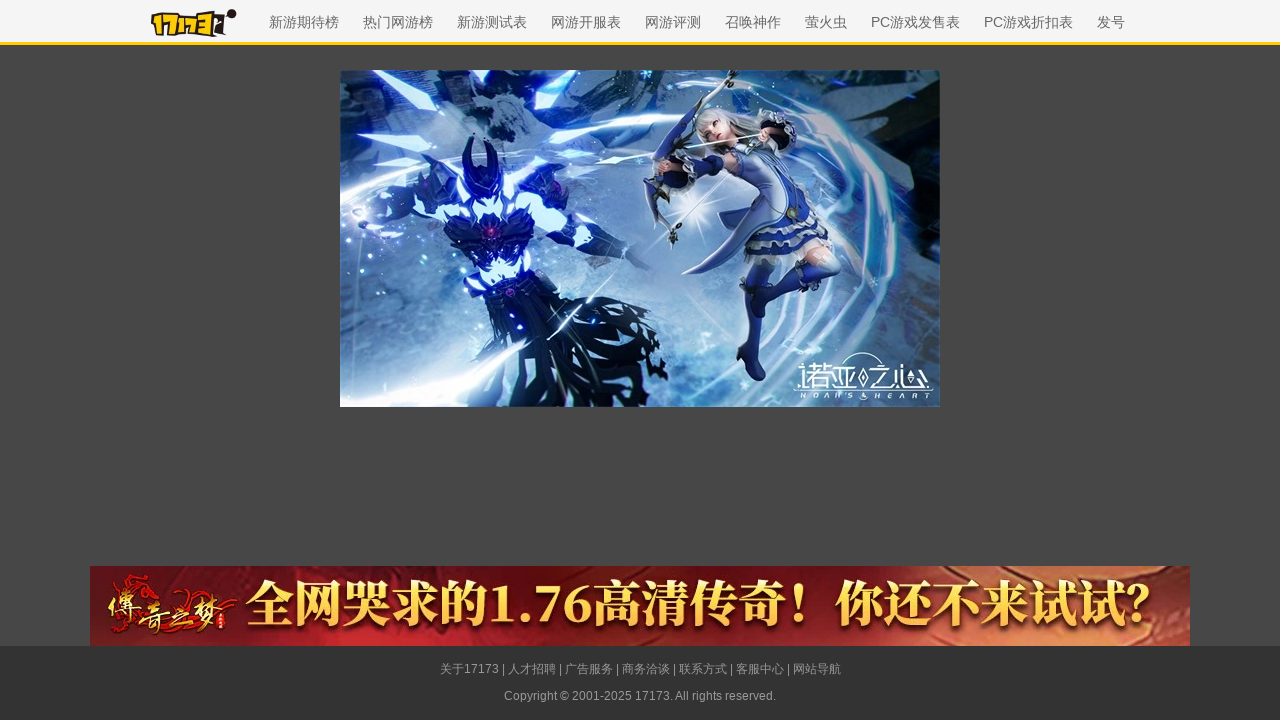

--- FILE ---
content_type: text/javascript; charset=utf-8
request_url: http://ue.17173cdn.com/a/lib/z/zhanwaihezuo.js
body_size: 227
content:
if (/dida2020/gi.test(navigator.userAgent)) {
  $('body').prepend('<style type="text/css">.g-topbar,.zq-tb{display:none!important}body{padding-top:0!important}</style>');
  window._jc_ping = window._jc_ping || [];
  _jc_ping.push(['_trackModule', $('body'), 'bu2UZj']);
}


--- FILE ---
content_type: application/javascript; charset=gb2312
request_url: http://js.17173.com/utils.js?v=0.7.9
body_size: 21674
content:
!function(e){"function"==typeof define&&define.amd?define(e):e()}((function(){"use strict";var e=function(){return e=Object.assign||function(e){for(var n,t=1,r=arguments.length;t<r;t++)for(var o in n=arguments[t])Object.prototype.hasOwnProperty.call(n,o)&&(e[o]=n[o]);return e},e.apply(this,arguments)};function n(e,n,t,r){return new(t||(t=Promise))((function(o,a){function i(e){try{u(r.next(e))}catch(e){a(e)}}function c(e){try{u(r.throw(e))}catch(e){a(e)}}function u(e){var n;e.done?o(e.value):(n=e.value,n instanceof t?n:new t((function(e){e(n)}))).then(i,c)}u((r=r.apply(e,n||[])).next())}))}function t(e,n){var t,r,o,a={label:0,sent:function(){if(1&o[0])throw o[1];return o[1]},trys:[],ops:[]},i=Object.create(("function"==typeof Iterator?Iterator:Object).prototype);return i.next=c(0),i.throw=c(1),i.return=c(2),"function"==typeof Symbol&&(i[Symbol.iterator]=function(){return this}),i;function c(c){return function(u){return function(c){if(t)throw new TypeError("Generator is already executing.");for(;i&&(i=0,c[0]&&(a=0)),a;)try{if(t=1,r&&(o=2&c[0]?r.return:c[0]?r.throw||((o=r.return)&&o.call(r),0):r.next)&&!(o=o.call(r,c[1])).done)return o;switch(r=0,o&&(c=[2&c[0],o.value]),c[0]){case 0:case 1:o=c;break;case 4:return a.label++,{value:c[1],done:!1};case 5:a.label++,r=c[1],c=[0];continue;case 7:c=a.ops.pop(),a.trys.pop();continue;default:if(!(o=a.trys,(o=o.length>0&&o[o.length-1])||6!==c[0]&&2!==c[0])){a=0;continue}if(3===c[0]&&(!o||c[1]>o[0]&&c[1]<o[3])){a.label=c[1];break}if(6===c[0]&&a.label<o[1]){a.label=o[1],o=c;break}if(o&&a.label<o[2]){a.label=o[2],a.ops.push(c);break}o[2]&&a.ops.pop(),a.trys.pop();continue}c=n.call(e,a)}catch(e){c=[6,e],r=0}finally{t=o=0}if(5&c[0])throw c[1];return{value:c[0]?c[1]:void 0,done:!0}}([c,u])}}}function r(e,n,t){if(t||2===arguments.length)for(var r,o=0,a=n.length;o<a;o++)!r&&o in n||(r||(r=Array.prototype.slice.call(n,0,o)),r[o]=n[o]);return e.concat(r||Array.prototype.slice.call(n))}"function"==typeof SuppressedError&&SuppressedError;var o=[[1,"baidu.com","word|wd|w|kw"],[2,"google.","q"],[4,"sogou.com","query|keyword"],[6,"search.yahoo.com","p"],[7,"yahoo.cn","q"],[8,"soso.com","w|key|query"],[11,"youdao.com","q"],[12,"gougou.com","search"],[13,"bing.com","q"],[14,"so.com","q"],[14,"so.360.cn","q"],[14,"v.360.cn","q"],[14,"so.360kan.com","kw"],[14,"haosou.com","q"],[15,"jike.com","q"],[16,"qihoo.com","kw"],[17,"etao.com","q"],[18,"soku.youku.com","keyword"],[18,"soku.com","keyword"],[19,"easou.com","q"],[20,"glb.uc.cn","keyword|word|q"],[21,"yunfan.com","q|kw|key"],[22,"zhongsou.com","w"],[23,"chinaso.com","q|wd"],[24,"sm.cn","q"]];function a(e){window&&window.location&&"string"==typeof window.location.protocol&&window.location.protocol;return e.replace(/^[a-zA-Z][a-zA-Z\d+\-.]*:\/\//,"https://")}var i="0.7.9",c="ued_bi_",u=function(e,n){window.sessionStorage&&window.sessionStorage.setItem(c+e,n)},s=function(e){return window.sessionStorage?window.sessionStorage.getItem(c+e):""},l=function(){return document.referrer},d="xxxxxxxxxxxx4xxxyxxxxxxxxxxxxxxx".replace(/[xy]/g,(function(e){var n=16*Math.random()|0;return("x"==e?n:3&n|8).toString(16)})),m=function(){var e=navigator.platform.toLowerCase(),n=navigator.userAgent.toLowerCase(),t=/win\d{2}|windows|mac|linux|x11/.test(e),r=/android|iphone|ipad|ipod|mobile/.test(n);return t&&!r?1:2},f=function(e){var n=e.match(/^(https?:\/\/)?([^\/\?#]*)/),t="";return n&&(t=n[2].replace(/.*@/,"").replace(/:\d+$/,"")),t},v=function(e,n){var t=e.match(RegExp("(^|&|\\?|#)("+n+")=([^&#]*)(&|$|#)",""));return t?t[3]:null},h=function(){var e=l();if(""===e)return"";if(e.indexOf("://")<0)return"";for(var n=f(e),t=0,r=o;t<r.length;t++){var a=r[t];if(RegExp("(^|\\.)"+a[1].replace(/\./g,"\\.")).test(n))return a[0]}return""};function p(e){for(var n=[],t=e;t;){var r=t.tagName.toLowerCase();if("body"===r)break;if(t.id)r+="#".concat(t.id),t=null;else r+=Array.from(t.classList).map((function(e){return".".concat(e)})).join("");n.unshift(r),t=t?t.parentElement:null}return n.join(">")}function g(e){if(!e)return"";var n=e.innerHTML;return(n=n.replace(/<\/?[^>]+(>|$)/g,"").trim())||(n=(n=e.getAttribute("title")||"")?n.trim():""),(n=n.slice(0,60))||"default"}var w=function(){try{if(window.self!==window.top)return window.parent.location.href}catch(e){return"unknown"}return""},y=function(e){if(!e)return"";var n=e;return/cvda\.17173/i.test(n)?"cvda":/(gift-info)|(gamelink\.17173\.com\/gift)/i.test(n)?"gift":/gamelink\.17173\.com\/official-site/i.test(n)?"official_site":/(download\.17173\.com)|(gamelink\.17173\.com\/download)/i.test(n)?"download":"other"},b=Date.now(),L=0;document.addEventListener("visibilitychange",(function(){var e=Date.now();if(document.hidden){var n=Math.max(0,e-b);L+=Math.floor(n/1e3),u("user_online_accumulated",L.toString())}else{b=e;var t=s("user_online_accumulated");L=t?parseInt(t):0}}));var k=function(){if(!s("user_online_start"))return u("user_online_start",Date.now().toString()),0;var e=s("user_online_accumulated"),n=e?parseInt(e):0,t=0;if(!document.hidden){var r=Date.now()-b;t=Math.max(0,Math.floor(r/1e3))}return n+t},x=function(e,n){var t=new RegExp("[?&]".concat(n,"=([^&]*)(&|$)")),r=e.match(t);if(r&&r[1])try{return decodeURIComponent(r[1]).replace(/[<>'"&]/g,"")}catch(e){return""}return""},S={CLICK:"click",IMPRESSION:"impression",PAGEVIEW:"pageview",CUSTOM:"custom"},V="ued_bi",_=(new Date).getTime()+1009152e6,E=function(e,n,t){var r,o,a,i=_,c=new Date;c.setTime(i),r="; expires=".concat(c.toUTCString());try{document.cookie="".concat(e,"=").concat(void 0!==n?n.toString():"").concat(r,"; path=/; domain=").concat((o=window.location.hostname,(a=o.split(".")).length>2?".".concat(a.slice(-2).join(".")):o))}catch(e){throw new Error("cookie error")}},I=function(e){for(var n="".concat(e,"="),t=0,r=document.cookie.split(";");t<r.length;t++){var o=r[t];if(0===(o=o.trim()).indexOf(n))return o.substring(n.length)}return""};new Array(-1,-1,-1,-1,-1,-1,-1,-1,-1,-1,-1,-1,-1,-1,-1,-1,-1,-1,-1,-1,-1,-1,-1,-1,-1,-1,-1,-1,-1,-1,-1,-1,-1,-1,-1,-1,-1,-1,-1,-1,-1,-1,-1,62,-1,-1,-1,63,52,53,54,55,56,57,58,59,60,61,-1,-1,-1,-1,-1,-1,-1,0,1,2,3,4,5,6,7,8,9,10,11,12,13,14,15,16,17,18,19,20,21,22,23,24,25,-1,-1,-1,-1,-1,-1,26,27,28,29,30,31,32,33,34,35,36,37,38,39,40,41,42,43,44,45,46,47,48,49,50,51,-1,-1,-1,-1,-1);function R(e,n,t){try{var r=t||window.location.href,o=new URL(r),a=o.hostname,i=o.pathname,c=a.split(".").slice(-2)[0],u=a.split(".").slice(0,-2),s=u[u.length-1],l=i.split("/").filter(Boolean),d=l[0],m=l[1];return s===e&&d===n&&m&&l.length>=2?[s,c,d,m].join("__"):null}catch(e){return console.error("Invalid URL:",e),null}}var W=function(e){var n=R("news","z",e);if(n)return n;var t=R("www","d",e);if(t)return t;var r=R("www","n",e);return r||null};function M(e){var n=window.location.host,t=document.querySelector('link[rel="canonical"]');t&&t instanceof HTMLLinkElement&&(n=function(e){try{return new URL(e,window.location.href).host}catch(e){return""}}(t.href||""));var r=n.split("."),o=W();return o||(r.length>1?r.slice(0,-1).join(".").replace(/\./g,"__"):"")}function C(e){var n=window.location.href,t=document.querySelector('link[rel="canonical"]');t&&t instanceof HTMLLinkElement&&t.href&&(n=t.href);var r=new URL(n,window.location.href).pathname.split("/").filter((function(e){return e.length>0}));if(0===r.length)return"index";var o=r.pop()||"";if(o.includes(".")&&o.split(".").length>1){var a=o.split(".")[0];r.push(a)}else r.push(o),r.push("index");return 0===r.length?"index":(W(n)&&r.splice(0,2),r.join("__"))}var Z=M(),N=C();function j(e,n){for(var t=e,r=null;t;){if(t.hasAttribute(n))return r=t.getAttribute(n),t=null,r;null!==t&&(t=t.parentElement)}return r}function G(e){var n=function(){var e=document.querySelector('meta[name="spm_prefix"]');if(e&&e instanceof HTMLMetaElement){var n=(e.content||"").split(".");if(2===n.length)return n}return null}()||[Z,N];try{var t=e.getAttribute("href")||"",r=new URL(t,window.location.href),o=new URLSearchParams(r.search),a=o.get("spm_id");if(a)return a;var i=o.get("ad_code"),c=o.get("resource_code");if(/cvda\.17173\.com/i.test(r.hostname)&&i&&c)n.push(i,c);else{var u=j(e,"data-spm-c"),s=j(e,"data-spm-d");if(u&&s)n.push(u,s);else if(u){var l=function(e){for(var n=e;n&&!n.hasAttribute("data-spm-c");)n=n.parentElement;return n&&n.hasAttribute("data-spm-c")?Array.from(n.querySelectorAll("a")).indexOf(e):null}(e);null!==l&&n.push(u,l.toString())}else n=[]}return n.join(".")}catch(e){return n.join(".")}}var F="function"==typeof navigator.sendBeacon,P=function(e,n){if(void 0===n&&(n={}),O())return new Promise((function(e){return e(null)}));var t,r,o,i=a(e),c=n.method,u=void 0===c?"GET":c,s=n.headers,l=void 0===s?{}:s,d=n.body,m=n.queryParams,f=m?"".concat(i,"?").concat((t=m,Object.entries(t).map((function(e){var n=e[0],t=e[1];return"".concat(encodeURIComponent(n),"=").concat(encodeURIComponent(t))})).join("&"))):i;if(F&&(r=d,o=JSON.stringify(r),B(o)<=64512))try{return function(e,n){var t=new Blob([JSON.stringify(n)],{type:"application/json"});navigator.sendBeacon(e,t)}(f,d),null}catch(e){console.error("Beacon failed to send.",e)}return new Promise((function(e,n){var t=new XMLHttpRequest;t.open(u,f,!0),t.withCredentials=!0;var r="POST"===u?"application/json":"";t.setRequestHeader("Content-Type",r),Object.entries(l).forEach((function(e){var n=e[0],r=e[1];return t.setRequestHeader(n,r)})),t.onload=function(){return function(e){return new Promise((function(n,t){e.status>=200&&e.status<300?n({data:JSON.parse(e.responseText),status:e.status}):t(new Error("Request failed with status ".concat(e.status)))}))}(t).then(e).catch(n)},t.onerror=function(){return n(new Error("Network error occurred"))},t.send("GET"!==u?JSON.stringify(d):null)}))},A=function(e,n,t){return P(e,{method:"POST",body:n,headers:t})},Y=function(e){return void 0===e};var X=function(){return 1===m()?"web-pc":"web-m"};function H(e){var n,t={eventName:e.eventName,name:e.eventDetail,gameCode:e.gameCode,gameName:e.gameName,cur_url:e.curUrl,adskey:e.adskey,platform:(n=X(),"web-pc"===n?1:2)};"pageview"===e.eventName&&(t.eventName="custom",t.name="pageview");var r={ver:i,clientName:e.clientName,ued_suv:I("SUV"),pvid:d};return!Y(e.param1)&&(r.param1=T(e.param1)),!Y(e.param2)&&(r.param2=T(e.param2)),!Y(e.param3)&&(r.param3=T(e.param3)),!Y(e.param4)&&(r.param4=T(e.param4)),!Y(e.spmId)&&(r.spm_id=e.spmId),e.eventName===S.CLICK&&(Y(e.param2)||(t.xpath=T(e.param2),delete r.param2),Y(e.param2)||(t.url=T(e.param2),delete r.param2)),t.module=JSON.stringify(r),t}var T=function(e){if("object"==typeof e)try{return JSON.stringify(e)}catch(e){}return null==e?"":String(e)};function D(e,n){if(!Number.isInteger(n)||n<0)throw new Error("truncate err");var t=T(e);return t.length>n?t.slice(0,n):t}function J(e){var n=function(){var e=l(),n="",t="";if(""===e)return{se:n,kw:t};if(e.indexOf("://")<0)return{se:n,kw:t};for(var r=0,a=o.length;r<a;r++){var i=f(e);if(RegExp("(^|\\.)"+o[r][1].replace(/\./g,"\\.")).test(i)){t=v(e,o[r][2])||"";var c=o[r][0],u=e.match(/w=\d+_10_(.*?)\//);n=c,!t&&"m.baidu.com"===i&&u&&u.length>1&&(n=1,t=u[1])}}return{se:n,kw:t}}().kw;return{client_name:D(e.clientName,30),client_version:i,client_type:e.clientType||X(),client_event_seq:Date.now(),event_name:e.eventName||S.CLICK,event_detail:D(e.eventDetail,60),cur_url:D(e.curUrl||window.location.href,250),ref_url:D(l(),250),target_url:D(e.targetUrl,250),param1:D(e.param1,500),param2:D(e.param2,500),param3:D(e.param3,500),param4:D(e.param4,500),ext:JSON.stringify(e.ext||{}),pvid:d,spm_id:x(window.location.search,"spm_id"),game_code:D(e.gameCode,30),game_id:"",online_time:k(),source:"".concat(h()),content_type:"unknown",content_id:"0",device_info:JSON.stringify({screen_resolution:"".concat(screen.width,"x").concat(screen.height),screen_color_depth:screen.colorDepth,language:navigator.language||navigator.userLanguage||""}),web_iframe_parent_url:w(),web_search_keyword:n}}var O=function(){return/(spider|bot|headless)/gi.test(navigator.userAgent)},B=function(e){for(var n=0,t=0;t<e.length;t++){var r=e.charCodeAt(t);n+=r<=127?1:r<=2047?2:3}return n},z=[];z.push((function(e){return function(e){A("https://scollect.17173.com/v2/event",e)}(J(e))}));var U={suv:I("SUV"),spm_id:"".concat(M(),".").concat(C()),pvid:d,gameCode:"",gameName:"",gameId:""},q={E:S,__data:e({},U),track:function(n){var t,r=window.ued;if(void 0===n.clientName)throw new Error("clientName is required");if(!n.eventName||(t=n.eventName,-1===Object.keys(S).map((function(e){return S[e]})).indexOf(t)))throw new Error("eventName error");if(n.eventName!==S.PAGEVIEW||"ued_bi"===n.clientName){var o=e({eventName:S.CLICK},n);o.eventDetail||n.eventName!==S.PAGEVIEW||(o.param1=document.title),o.eventName===S.CLICK&&o.eventDetail&&!/^(cvda|official_site|download|reserve|gift|other)$/.test(o.eventDetail)&&(o.param1=n.eventDetail,o.param2=n.param1,o.eventDetail=y(n.param2||""),o.targetUrl=n.param2),o.gameCode=o.gameCode||r.bi.__data.gameCode,o.gameName=o.gameName||r.bi.__data.gameName,z.forEach((function(e){return e(o)}))}},data:function(e){return U[e]||""},login:function(e){},logout:function(){},setGameCode:function(e){var n=window.ued;e&&(n.bi.__data.gameCode=e)},getXPath:p,getSpmId:G},Q="4.5.1";function K(e,n){return new Promise((function(t){return setTimeout(t,e,n)}))}function $(e){return!!e&&"function"==typeof e.then}function ee(e,n){try{var t=e();$(t)?t.then((function(e){return n(!0,e)}),(function(e){return n(!1,e)})):n(!0,t)}catch(e){n(!1,e)}}function ne(e,r,o){return void 0===o&&(o=16),n(this,void 0,void 0,(function(){var n,a,i,c;return t(this,(function(t){switch(t.label){case 0:n=Array(e.length),a=Date.now(),i=0,t.label=1;case 1:return i<e.length?(n[i]=r(e[i],i),(c=Date.now())>=a+o?(a=c,[4,new Promise((function(e){var n=new MessageChannel;n.port1.onmessage=function(){return e()},n.port2.postMessage(null)}))]):[3,3]):[3,4];case 2:t.sent(),t.label=3;case 3:return++i,[3,1];case 4:return[2,n]}}))}))}function te(e){return e.then(void 0,(function(){})),e}function re(e){return parseInt(e)}function oe(e){return parseFloat(e)}function ae(e,n){return"number"==typeof e&&isNaN(e)?n:e}function ie(e){return e.reduce((function(e,n){return e+(n?1:0)}),0)}function ce(e,n){if(void 0===n&&(n=1),Math.abs(n)>=1)return Math.round(e/n)*n;var t=1/n;return Math.round(e*t)/t}function ue(e,n){var t=e[0]>>>16,r=65535&e[0],o=e[1]>>>16,a=65535&e[1],i=n[0]>>>16,c=65535&n[0],u=n[1]>>>16,s=0,l=0,d=0,m=0;d+=(m+=a+(65535&n[1]))>>>16,m&=65535,l+=(d+=o+u)>>>16,d&=65535,s+=(l+=r+c)>>>16,l&=65535,s+=t+i,s&=65535,e[0]=s<<16|l,e[1]=d<<16|m}function se(e,n){var t=e[0]>>>16,r=65535&e[0],o=e[1]>>>16,a=65535&e[1],i=n[0]>>>16,c=65535&n[0],u=n[1]>>>16,s=65535&n[1],l=0,d=0,m=0,f=0;m+=(f+=a*s)>>>16,f&=65535,d+=(m+=o*s)>>>16,m&=65535,d+=(m+=a*u)>>>16,m&=65535,l+=(d+=r*s)>>>16,d&=65535,l+=(d+=o*u)>>>16,d&=65535,l+=(d+=a*c)>>>16,d&=65535,l+=t*s+r*u+o*c+a*i,l&=65535,e[0]=l<<16|d,e[1]=m<<16|f}function le(e,n){var t=e[0];32===(n%=64)?(e[0]=e[1],e[1]=t):n<32?(e[0]=t<<n|e[1]>>>32-n,e[1]=e[1]<<n|t>>>32-n):(n-=32,e[0]=e[1]<<n|t>>>32-n,e[1]=t<<n|e[1]>>>32-n)}function de(e,n){0!==(n%=64)&&(n<32?(e[0]=e[1]>>>32-n,e[1]=e[1]<<n):(e[0]=e[1]<<n-32,e[1]=0))}function me(e,n){e[0]^=n[0],e[1]^=n[1]}var fe=[4283543511,3981806797],ve=[3301882366,444984403];function he(e){var n=[0,e[0]>>>1];me(e,n),se(e,fe),n[1]=e[0]>>>1,me(e,n),se(e,ve),n[1]=e[0]>>>1,me(e,n)}var pe=[2277735313,289559509],ge=[1291169091,658871167],we=[0,5],ye=[0,1390208809],be=[0,944331445];function Le(e,n){var t=function(e){for(var n=new Uint8Array(e.length),t=0;t<e.length;t++){var r=e.charCodeAt(t);if(r>127)return(new TextEncoder).encode(e);n[t]=r}return n}(e);n=n||0;var r,o=[0,t.length],a=o[1]%16,i=o[1]-a,c=[0,n],u=[0,n],s=[0,0],l=[0,0];for(r=0;r<i;r+=16)s[0]=t[r+4]|t[r+5]<<8|t[r+6]<<16|t[r+7]<<24,s[1]=t[r]|t[r+1]<<8|t[r+2]<<16|t[r+3]<<24,l[0]=t[r+12]|t[r+13]<<8|t[r+14]<<16|t[r+15]<<24,l[1]=t[r+8]|t[r+9]<<8|t[r+10]<<16|t[r+11]<<24,se(s,pe),le(s,31),se(s,ge),me(c,s),le(c,27),ue(c,u),se(c,we),ue(c,ye),se(l,ge),le(l,33),se(l,pe),me(u,l),le(u,31),ue(u,c),se(u,we),ue(u,be);s[0]=0,s[1]=0,l[0]=0,l[1]=0;var d=[0,0];switch(a){case 15:d[1]=t[r+14],de(d,48),me(l,d);case 14:d[1]=t[r+13],de(d,40),me(l,d);case 13:d[1]=t[r+12],de(d,32),me(l,d);case 12:d[1]=t[r+11],de(d,24),me(l,d);case 11:d[1]=t[r+10],de(d,16),me(l,d);case 10:d[1]=t[r+9],de(d,8),me(l,d);case 9:d[1]=t[r+8],me(l,d),se(l,ge),le(l,33),se(l,pe),me(u,l);case 8:d[1]=t[r+7],de(d,56),me(s,d);case 7:d[1]=t[r+6],de(d,48),me(s,d);case 6:d[1]=t[r+5],de(d,40),me(s,d);case 5:d[1]=t[r+4],de(d,32),me(s,d);case 4:d[1]=t[r+3],de(d,24),me(s,d);case 3:d[1]=t[r+2],de(d,16),me(s,d);case 2:d[1]=t[r+1],de(d,8),me(s,d);case 1:d[1]=t[r],me(s,d),se(s,pe),le(s,31),se(s,ge),me(c,s)}return me(c,o),me(u,o),ue(c,u),ue(u,c),he(c),he(u),ue(c,u),ue(u,c),("00000000"+(c[0]>>>0).toString(16)).slice(-8)+("00000000"+(c[1]>>>0).toString(16)).slice(-8)+("00000000"+(u[0]>>>0).toString(16)).slice(-8)+("00000000"+(u[1]>>>0).toString(16)).slice(-8)}function ke(e,r,o,a){var i=Object.keys(e).filter((function(e){return!function(e,n){for(var t=0,r=e.length;t<r;++t)if(e[t]===n)return!0;return!1}(o,e)})),c=te(ne(i,(function(n){return function(e,n){var t=te(new Promise((function(t){var r=Date.now();ee(e.bind(null,n),(function(){for(var e=[],n=0;n<arguments.length;n++)e[n]=arguments[n];var o=Date.now()-r;if(!e[0])return t((function(){return{error:e[1],duration:o}}));var a=e[1];if(function(e){return"function"!=typeof e}(a))return t((function(){return{value:a,duration:o}}));t((function(){return new Promise((function(e){var n=Date.now();ee(a,(function(){for(var t=[],r=0;r<arguments.length;r++)t[r]=arguments[r];var a=o+Date.now()-n;if(!t[0])return e({error:t[1],duration:a});e({value:t[1],duration:a})}))}))}))}))})));return function(){return t.then((function(e){return e()}))}}(e[n],r)}),a));return function(){return n(this,void 0,void 0,(function(){var e,n,r,o;return t(this,(function(t){switch(t.label){case 0:return[4,c];case 1:return[4,ne(t.sent(),(function(e){return te(e())}),a)];case 2:return e=t.sent(),[4,Promise.all(e)];case 3:for(n=t.sent(),r={},o=0;o<i.length;++o)r[i[o]]=n[o];return[2,r]}}))}))}}function xe(){var e=window,n=navigator;return ie(["MSCSSMatrix"in e,"msSetImmediate"in e,"msIndexedDB"in e,"msMaxTouchPoints"in n,"msPointerEnabled"in n])>=4}function Se(){var e=window,n=navigator;return ie(["webkitPersistentStorage"in n,"webkitTemporaryStorage"in n,0===n.vendor.indexOf("Google"),"webkitResolveLocalFileSystemURL"in e,"BatteryManager"in e,"webkitMediaStream"in e,"webkitSpeechGrammar"in e])>=5}function Ve(){var e=window;return ie(["ApplePayError"in e,"CSSPrimitiveValue"in e,"Counter"in e,0===navigator.vendor.indexOf("Apple"),"RGBColor"in e,"WebKitMediaKeys"in e])>=4}function _e(){var e=window,n=e.HTMLElement,t=e.Document;return ie(["safari"in e,!("ongestureend"in e),!("TouchEvent"in e),!("orientation"in e),n&&!("autocapitalize"in n.prototype),t&&"pointerLockElement"in t.prototype])>=4}function Ee(){var e,n=window;return e=n.print,/^function\s.*?\{\s*\[native code]\s*}$/.test(String(e))&&"[object WebPageNamespace]"===String(n.browser)}function Ie(){var e,n,t=window;return ie(["buildID"in navigator,"MozAppearance"in(null!==(n=null===(e=document.documentElement)||void 0===e?void 0:e.style)&&void 0!==n?n:{}),"onmozfullscreenchange"in t,"mozInnerScreenX"in t,"CSSMozDocumentRule"in t,"CanvasCaptureMediaStream"in t])>=4}function Re(){var e=window,n=navigator,t=e.CSS,r=e.HTMLButtonElement;return ie([!("getStorageUpdates"in n),r&&"popover"in r.prototype,"CSSCounterStyleRule"in e,t.supports("font-size-adjust: ex-height 0.5"),t.supports("text-transform: full-width")])>=4}function We(){var e=document;return(e.exitFullscreen||e.msExitFullscreen||e.mozCancelFullScreen||e.webkitExitFullscreen).call(e)}function Me(){var e=Se(),n=Ie(),t=window,r=navigator,o="connection";return e?ie([!("SharedWorker"in t),r[o]&&"ontypechange"in r[o],!("sinkId"in new Audio)])>=2:!!n&&ie(["onorientationchange"in t,"orientation"in t,/android/i.test(r.appVersion)])>=2}function Ce(e){var n=new Error(e);return n.name=e,n}function Ze(e,r,o){var a,i,c;return void 0===o&&(o=50),n(this,void 0,void 0,(function(){var n,u;return t(this,(function(t){switch(t.label){case 0:n=document,t.label=1;case 1:return n.body?[3,3]:[4,K(o)];case 2:return t.sent(),[3,1];case 3:u=n.createElement("iframe"),t.label=4;case 4:return t.trys.push([4,,10,11]),[4,new Promise((function(e,t){var o=!1,a=function(){o=!0,e()};u.onload=a,u.onerror=function(e){o=!0,t(e)};var i=u.style;i.setProperty("display","block","important"),i.position="absolute",i.top="0",i.left="0",i.visibility="hidden",r&&"srcdoc"in u?u.srcdoc=r:u.src="about:blank",n.body.appendChild(u);var c=function(){var e,n;o||("complete"===(null===(n=null===(e=u.contentWindow)||void 0===e?void 0:e.document)||void 0===n?void 0:n.readyState)?a():setTimeout(c,10))};c()}))];case 5:t.sent(),t.label=6;case 6:return(null===(i=null===(a=u.contentWindow)||void 0===a?void 0:a.document)||void 0===i?void 0:i.body)?[3,8]:[4,K(o)];case 7:return t.sent(),[3,6];case 8:return[4,e(u,u.contentWindow)];case 9:return[2,t.sent()];case 10:return null===(c=u.parentNode)||void 0===c||c.removeChild(u),[7];case 11:return[2]}}))}))}function Ne(e){for(var n=function(e){for(var n,t,r="Unexpected syntax '".concat(e,"'"),o=/^\s*([a-z-]*)(.*)$/i.exec(e),a=o[1]||void 0,i={},c=/([.:#][\w-]+|\[.+?\])/gi,u=function(e,n){i[e]=i[e]||[],i[e].push(n)};;){var s=c.exec(o[2]);if(!s)break;var l=s[0];switch(l[0]){case".":u("class",l.slice(1));break;case"#":u("id",l.slice(1));break;case"[":var d=/^\[([\w-]+)([~|^$*]?=("(.*?)"|([\w-]+)))?(\s+[is])?\]$/.exec(l);if(!d)throw new Error(r);u(d[1],null!==(t=null!==(n=d[4])&&void 0!==n?n:d[5])&&void 0!==t?t:"");break;default:throw new Error(r)}}return[a,i]}(e),t=n[0],r=n[1],o=document.createElement(null!=t?t:"div"),a=0,i=Object.keys(r);a<i.length;a++){var c=i[a],u=r[c].join(" ");"style"===c?je(o.style,u):o.setAttribute(c,u)}return o}function je(e,n){for(var t=0,r=n.split(";");t<r.length;t++){var o=r[t],a=/^\s*([\w-]+)\s*:\s*(.+?)(\s*!([\w-]+))?\s*$/.exec(o);if(a){var i=a[1],c=a[2],u=a[4];e.setProperty(i,c,u||"")}}}var Ge=["monospace","sans-serif","serif"],Fe=["sans-serif-thin","ARNO PRO","Agency FB","Arabic Typesetting","Arial Unicode MS","AvantGarde Bk BT","BankGothic Md BT","Batang","Bitstream Vera Sans Mono","Calibri","Century","Century Gothic","Clarendon","EUROSTILE","Franklin Gothic","Futura Bk BT","Futura Md BT","GOTHAM","Gill Sans","HELV","Haettenschweiler","Helvetica Neue","Humanst521 BT","Leelawadee","Letter Gothic","Levenim MT","Lucida Bright","Lucida Sans","Menlo","MS Mincho","MS Outlook","MS Reference Specialty","MS UI Gothic","MT Extra","MYRIAD PRO","Marlett","Meiryo UI","Microsoft Uighur","Minion Pro","Monotype Corsiva","PMingLiU","Pristina","SCRIPTINA","Segoe UI Light","Serifa","SimHei","Small Fonts","Staccato222 BT","TRAJAN PRO","Univers CE 55 Medium","Vrinda","ZWAdobeF"];function Pe(e){return e.toDataURL()}var Ae,Ye;function Xe(){var e=this;return function(){if(void 0===Ye){var e=function(){var n=He();Te(n)?Ye=setTimeout(e,2500):(Ae=n,Ye=void 0)};e()}}(),function(){return n(e,void 0,void 0,(function(){var e;return t(this,(function(n){switch(n.label){case 0:return Te(e=He())?Ae?[2,r([],Ae,!0)]:(t=document).fullscreenElement||t.msFullscreenElement||t.mozFullScreenElement||t.webkitFullscreenElement?[4,We()]:[3,2]:[3,2];case 1:n.sent(),e=He(),n.label=2;case 2:return Te(e)||(Ae=e),[2,e]}var t}))}))}}function He(){var e=screen;return[ae(oe(e.availTop),null),ae(oe(e.width)-oe(e.availWidth)-ae(oe(e.availLeft),0),null),ae(oe(e.height)-oe(e.availHeight)-ae(oe(e.availTop),0),null),ae(oe(e.availLeft),null)]}function Te(e){for(var n=0;n<4;++n)if(e[n])return!1;return!0}function De(e){var r;return n(this,void 0,void 0,(function(){var n,o,a,i,c,u,s;return t(this,(function(t){switch(t.label){case 0:for(n=document,o=n.createElement("div"),a=new Array(e.length),i={},Je(o),s=0;s<e.length;++s)"DIALOG"===(c=Ne(e[s])).tagName&&c.show(),Je(u=n.createElement("div")),u.appendChild(c),o.appendChild(u),a[s]=c;t.label=1;case 1:return n.body?[3,3]:[4,K(50)];case 2:return t.sent(),[3,1];case 3:n.body.appendChild(o);try{for(s=0;s<e.length;++s)a[s].offsetParent||(i[e[s]]=!0)}finally{null===(r=o.parentNode)||void 0===r||r.removeChild(o)}return[2,i]}}))}))}function Je(e){e.style.setProperty("visibility","hidden","important"),e.style.setProperty("display","block","important")}function Oe(e){return matchMedia("(inverted-colors: ".concat(e,")")).matches}function Be(e){return matchMedia("(forced-colors: ".concat(e,")")).matches}function ze(e){return matchMedia("(prefers-contrast: ".concat(e,")")).matches}function Ue(e){return matchMedia("(prefers-reduced-motion: ".concat(e,")")).matches}function qe(e){return matchMedia("(prefers-reduced-transparency: ".concat(e,")")).matches}function Qe(e){return matchMedia("(dynamic-range: ".concat(e,")")).matches}var Ke=Math,$e=function(){return 0};var en={default:[],apple:[{font:"-apple-system-body"}],serif:[{fontFamily:"serif"}],sans:[{fontFamily:"sans-serif"}],mono:[{fontFamily:"monospace"}],min:[{fontSize:"1px"}],system:[{fontFamily:"system-ui"}]};var nn=function(){for(var e=window;;){var n=e.parent;if(!n||n===e)return!1;try{if(n.location.origin!==e.location.origin)return!0}catch(e){if(e instanceof Error&&"SecurityError"===e.name)return!0;throw e}e=n}};var tn=new Set([10752,2849,2884,2885,2886,2928,2929,2930,2931,2932,2960,2961,2962,2963,2964,2965,2966,2967,2968,2978,3024,3042,3088,3089,3106,3107,32773,32777,32777,32823,32824,32936,32937,32938,32939,32968,32969,32970,32971,3317,33170,3333,3379,3386,33901,33902,34016,34024,34076,3408,3410,3411,3412,3413,3414,3415,34467,34816,34817,34818,34819,34877,34921,34930,35660,35661,35724,35738,35739,36003,36004,36005,36347,36348,36349,37440,37441,37443,7936,7937,7938]),rn=new Set([34047,35723,36063,34852,34853,34854,34229,36392,36795,38449]),on=["FRAGMENT_SHADER","VERTEX_SHADER"],an=["LOW_FLOAT","MEDIUM_FLOAT","HIGH_FLOAT","LOW_INT","MEDIUM_INT","HIGH_INT"],cn="WEBGL_debug_renderer_info";function un(e){if(e.webgl)return e.webgl.context;var n,t=document.createElement("canvas");t.addEventListener("webglCreateContextError",(function(){return n=void 0}));for(var r=0,o=["webgl","experimental-webgl"];r<o.length;r++){var a=o[r];try{n=t.getContext(a)}catch(e){}if(n)break}return e.webgl={context:n},n}function sn(e,n,t){var r=e.getShaderPrecisionFormat(e[n],e[t]);return r?[r.rangeMin,r.rangeMax,r.precision]:[]}function ln(e){return Object.keys(e.__proto__).filter(dn)}function dn(e){return"string"==typeof e&&!e.match(/[^A-Z0-9_x]/)}function mn(){return Ie()}function fn(e){return"function"==typeof e.getParameter}var vn={fonts:function(){var e=this;return Ze((function(r,o){var a=o.document;return n(e,void 0,void 0,(function(){var e,n,r,o,i,c,u,s,l,d,m;return t(this,(function(t){for((e=a.body).style.fontSize="48px",(n=a.createElement("div")).style.setProperty("visibility","hidden","important"),r={},o={},i=function(e){var t=a.createElement("span"),r=t.style;return r.position="absolute",r.top="0",r.left="0",r.fontFamily=e,t.textContent="mmMwWLliI0O&1",n.appendChild(t),t},c=function(e,n){return i("'".concat(e,"',").concat(n))},u=function(){for(var e={},n=function(n){e[n]=Ge.map((function(e){return c(n,e)}))},t=0,r=Fe;t<r.length;t++){n(r[t])}return e},s=function(e){return Ge.some((function(n,t){return e[t].offsetWidth!==r[n]||e[t].offsetHeight!==o[n]}))},l=function(){return Ge.map(i)}(),d=u(),e.appendChild(n),m=0;m<Ge.length;m++)r[Ge[m]]=l[m].offsetWidth,o[Ge[m]]=l[m].offsetHeight;return[2,Fe.filter((function(e){return s(d[e])}))]}))}))}))},domBlockers:function(e){var r=(void 0===e?{}:e).debug;return n(this,void 0,void 0,(function(){var e,n,o,a,i;return t(this,(function(t){switch(t.label){case 0:return Ve()||Me()?(c=atob,e={abpIndo:["#Iklan-Melayang","#Kolom-Iklan-728","#SidebarIklan-wrapper",'[title="ALIENBOLA" i]',c("I0JveC1CYW5uZXItYWRz")],abpvn:[".quangcao","#mobileCatfish",c("LmNsb3NlLWFkcw=="),'[id^="bn_bottom_fixed_"]',"#pmadv"],adBlockFinland:[".mainostila",c("LnNwb25zb3JpdA=="),".ylamainos",c("YVtocmVmKj0iL2NsaWNrdGhyZ2guYXNwPyJd"),c("YVtocmVmXj0iaHR0cHM6Ly9hcHAucmVhZHBlYWsuY29tL2FkcyJd")],adBlockPersian:["#navbar_notice_50",".kadr",'TABLE[width="140px"]',"#divAgahi",c("YVtocmVmXj0iaHR0cDovL2cxLnYuZndtcm0ubmV0L2FkLyJd")],adBlockWarningRemoval:["#adblock-honeypot",".adblocker-root",".wp_adblock_detect",c("LmhlYWRlci1ibG9ja2VkLWFk"),c("I2FkX2Jsb2NrZXI=")],adGuardAnnoyances:[".hs-sosyal","#cookieconsentdiv",'div[class^="app_gdpr"]',".as-oil",'[data-cypress="soft-push-notification-modal"]'],adGuardBase:[".BetterJsPopOverlay",c("I2FkXzMwMFgyNTA="),c("I2Jhbm5lcmZsb2F0MjI="),c("I2NhbXBhaWduLWJhbm5lcg=="),c("I0FkLUNvbnRlbnQ=")],adGuardChinese:[c("LlppX2FkX2FfSA=="),c("YVtocmVmKj0iLmh0aGJldDM0LmNvbSJd"),"#widget-quan",c("YVtocmVmKj0iLzg0OTkyMDIwLnh5eiJd"),c("YVtocmVmKj0iLjE5NTZobC5jb20vIl0=")],adGuardFrench:["#pavePub",c("LmFkLWRlc2t0b3AtcmVjdGFuZ2xl"),".mobile_adhesion",".widgetadv",c("LmFkc19iYW4=")],adGuardGerman:['aside[data-portal-id="leaderboard"]'],adGuardJapanese:["#kauli_yad_1",c("YVtocmVmXj0iaHR0cDovL2FkMi50cmFmZmljZ2F0ZS5uZXQvIl0="),c("Ll9wb3BJbl9pbmZpbml0ZV9hZA=="),c("LmFkZ29vZ2xl"),c("Ll9faXNib29zdFJldHVybkFk")],adGuardMobile:[c("YW1wLWF1dG8tYWRz"),c("LmFtcF9hZA=="),'amp-embed[type="24smi"]',"#mgid_iframe1",c("I2FkX2ludmlld19hcmVh")],adGuardRussian:[c("YVtocmVmXj0iaHR0cHM6Ly9hZC5sZXRtZWFkcy5jb20vIl0="),c("LnJlY2xhbWE="),'div[id^="smi2adblock"]',c("ZGl2W2lkXj0iQWRGb3hfYmFubmVyXyJd"),"#psyduckpockeball"],adGuardSocial:[c("YVtocmVmXj0iLy93d3cuc3R1bWJsZXVwb24uY29tL3N1Ym1pdD91cmw9Il0="),c("YVtocmVmXj0iLy90ZWxlZ3JhbS5tZS9zaGFyZS91cmw/Il0="),".etsy-tweet","#inlineShare",".popup-social"],adGuardSpanishPortuguese:["#barraPublicidade","#Publicidade","#publiEspecial","#queTooltip",".cnt-publi"],adGuardTrackingProtection:["#qoo-counter",c("YVtocmVmXj0iaHR0cDovL2NsaWNrLmhvdGxvZy5ydS8iXQ=="),c("YVtocmVmXj0iaHR0cDovL2hpdGNvdW50ZXIucnUvdG9wL3N0YXQucGhwIl0="),c("YVtocmVmXj0iaHR0cDovL3RvcC5tYWlsLnJ1L2p1bXAiXQ=="),"#top100counter"],adGuardTurkish:["#backkapat",c("I3Jla2xhbWk="),c("YVtocmVmXj0iaHR0cDovL2Fkc2Vydi5vbnRlay5jb20udHIvIl0="),c("YVtocmVmXj0iaHR0cDovL2l6bGVuemkuY29tL2NhbXBhaWduLyJd"),c("YVtocmVmXj0iaHR0cDovL3d3dy5pbnN0YWxsYWRzLm5ldC8iXQ==")],bulgarian:[c("dGQjZnJlZW5ldF90YWJsZV9hZHM="),"#ea_intext_div",".lapni-pop-over","#xenium_hot_offers"],easyList:[".yb-floorad",c("LndpZGdldF9wb19hZHNfd2lkZ2V0"),c("LnRyYWZmaWNqdW5reS1hZA=="),".textad_headline",c("LnNwb25zb3JlZC10ZXh0LWxpbmtz")],easyListChina:[c("LmFwcGd1aWRlLXdyYXBbb25jbGljayo9ImJjZWJvcy5jb20iXQ=="),c("LmZyb250cGFnZUFkdk0="),"#taotaole","#aafoot.top_box",".cfa_popup"],easyListCookie:[".ezmob-footer",".cc-CookieWarning","[data-cookie-number]",c("LmF3LWNvb2tpZS1iYW5uZXI="),".sygnal24-gdpr-modal-wrap"],easyListCzechSlovak:["#onlajny-stickers",c("I3Jla2xhbW5pLWJveA=="),c("LnJla2xhbWEtbWVnYWJvYXJk"),".sklik",c("W2lkXj0ic2tsaWtSZWtsYW1hIl0=")],easyListDutch:[c("I2FkdmVydGVudGll"),c("I3ZpcEFkbWFya3RCYW5uZXJCbG9jaw=="),".adstekst",c("YVtocmVmXj0iaHR0cHM6Ly94bHR1YmUubmwvY2xpY2svIl0="),"#semilo-lrectangle"],easyListGermany:["#SSpotIMPopSlider",c("LnNwb25zb3JsaW5rZ3J1ZW4="),c("I3dlcmJ1bmdza3k="),c("I3Jla2xhbWUtcmVjaHRzLW1pdHRl"),c("YVtocmVmXj0iaHR0cHM6Ly9iZDc0Mi5jb20vIl0=")],easyListItaly:[c("LmJveF9hZHZfYW5udW5jaQ=="),".sb-box-pubbliredazionale",c("YVtocmVmXj0iaHR0cDovL2FmZmlsaWF6aW9uaWFkcy5zbmFpLml0LyJd"),c("YVtocmVmXj0iaHR0cHM6Ly9hZHNlcnZlci5odG1sLml0LyJd"),c("YVtocmVmXj0iaHR0cHM6Ly9hZmZpbGlhemlvbmlhZHMuc25haS5pdC8iXQ==")],easyListLithuania:[c("LnJla2xhbW9zX3RhcnBhcw=="),c("LnJla2xhbW9zX251b3JvZG9z"),c("aW1nW2FsdD0iUmVrbGFtaW5pcyBza3lkZWxpcyJd"),c("aW1nW2FsdD0iRGVkaWt1b3RpLmx0IHNlcnZlcmlhaSJd"),c("aW1nW2FsdD0iSG9zdGluZ2FzIFNlcnZlcmlhaS5sdCJd")],estonian:[c("QVtocmVmKj0iaHR0cDovL3BheTRyZXN1bHRzMjQuZXUiXQ==")],fanboyAnnoyances:["#ac-lre-player",".navigate-to-top","#subscribe_popup",".newsletter_holder","#back-top"],fanboyAntiFacebook:[".util-bar-module-firefly-visible"],fanboyEnhancedTrackers:[".open.pushModal","#issuem-leaky-paywall-articles-zero-remaining-nag","#sovrn_container",'div[class$="-hide"][zoompage-fontsize][style="display: block;"]',".BlockNag__Card"],fanboySocial:["#FollowUs","#meteored_share","#social_follow",".article-sharer",".community__social-desc"],frellwitSwedish:[c("YVtocmVmKj0iY2FzaW5vcHJvLnNlIl1bdGFyZ2V0PSJfYmxhbmsiXQ=="),c("YVtocmVmKj0iZG9rdG9yLXNlLm9uZWxpbmsubWUiXQ=="),"article.category-samarbete",c("ZGl2LmhvbGlkQWRz"),"ul.adsmodern"],greekAdBlock:[c("QVtocmVmKj0iYWRtYW4ub3RlbmV0LmdyL2NsaWNrPyJd"),c("QVtocmVmKj0iaHR0cDovL2F4aWFiYW5uZXJzLmV4b2R1cy5nci8iXQ=="),c("QVtocmVmKj0iaHR0cDovL2ludGVyYWN0aXZlLmZvcnRobmV0LmdyL2NsaWNrPyJd"),"DIV.agores300","TABLE.advright"],hungarian:["#cemp_doboz",".optimonk-iframe-container",c("LmFkX19tYWlu"),c("W2NsYXNzKj0iR29vZ2xlQWRzIl0="),"#hirdetesek_box"],iDontCareAboutCookies:['.alert-info[data-block-track*="CookieNotice"]',".ModuleTemplateCookieIndicator",".o--cookies--container","#cookies-policy-sticky","#stickyCookieBar"],icelandicAbp:[c("QVtocmVmXj0iL2ZyYW1ld29yay9yZXNvdXJjZXMvZm9ybXMvYWRzLmFzcHgiXQ==")],latvian:[c("YVtocmVmPSJodHRwOi8vd3d3LnNhbGlkemluaS5sdi8iXVtzdHlsZT0iZGlzcGxheTogYmxvY2s7IHdpZHRoOiAxMjBweDsgaGVpZ2h0OiA0MHB4OyBvdmVyZmxvdzogaGlkZGVuOyBwb3NpdGlvbjogcmVsYXRpdmU7Il0="),c("YVtocmVmPSJodHRwOi8vd3d3LnNhbGlkemluaS5sdi8iXVtzdHlsZT0iZGlzcGxheTogYmxvY2s7IHdpZHRoOiA4OHB4OyBoZWlnaHQ6IDMxcHg7IG92ZXJmbG93OiBoaWRkZW47IHBvc2l0aW9uOiByZWxhdGl2ZTsiXQ==")],listKr:[c("YVtocmVmKj0iLy9hZC5wbGFuYnBsdXMuY28ua3IvIl0="),c("I2xpdmVyZUFkV3JhcHBlcg=="),c("YVtocmVmKj0iLy9hZHYuaW1hZHJlcC5jby5rci8iXQ=="),c("aW5zLmZhc3R2aWV3LWFk"),".revenue_unit_item.dable"],listeAr:[c("LmdlbWluaUxCMUFk"),".right-and-left-sponsers",c("YVtocmVmKj0iLmFmbGFtLmluZm8iXQ=="),c("YVtocmVmKj0iYm9vcmFxLm9yZyJd"),c("YVtocmVmKj0iZHViaXp6bGUuY29tL2FyLz91dG1fc291cmNlPSJd")],listeFr:[c("YVtocmVmXj0iaHR0cDovL3Byb21vLnZhZG9yLmNvbS8iXQ=="),c("I2FkY29udGFpbmVyX3JlY2hlcmNoZQ=="),c("YVtocmVmKj0id2Vib3JhbWEuZnIvZmNnaS1iaW4vIl0="),".site-pub-interstitiel",'div[id^="crt-"][data-criteo-id]'],officialPolish:["#ceneo-placeholder-ceneo-12",c("W2hyZWZePSJodHRwczovL2FmZi5zZW5kaHViLnBsLyJd"),c("YVtocmVmXj0iaHR0cDovL2Fkdm1hbmFnZXIudGVjaGZ1bi5wbC9yZWRpcmVjdC8iXQ=="),c("YVtocmVmXj0iaHR0cDovL3d3dy50cml6ZXIucGwvP3V0bV9zb3VyY2UiXQ=="),c("ZGl2I3NrYXBpZWNfYWQ=")],ro:[c("YVtocmVmXj0iLy9hZmZ0cmsuYWx0ZXgucm8vQ291bnRlci9DbGljayJd"),c("YVtocmVmXj0iaHR0cHM6Ly9ibGFja2ZyaWRheXNhbGVzLnJvL3Ryay9zaG9wLyJd"),c("YVtocmVmXj0iaHR0cHM6Ly9ldmVudC4ycGVyZm9ybWFudC5jb20vZXZlbnRzL2NsaWNrIl0="),c("YVtocmVmXj0iaHR0cHM6Ly9sLnByb2ZpdHNoYXJlLnJvLyJd"),'a[href^="/url/"]'],ruAd:[c("YVtocmVmKj0iLy9mZWJyYXJlLnJ1LyJd"),c("YVtocmVmKj0iLy91dGltZy5ydS8iXQ=="),c("YVtocmVmKj0iOi8vY2hpa2lkaWtpLnJ1Il0="),"#pgeldiz",".yandex-rtb-block"],thaiAds:["a[href*=macau-uta-popup]",c("I2Fkcy1nb29nbGUtbWlkZGxlX3JlY3RhbmdsZS1ncm91cA=="),c("LmFkczMwMHM="),".bumq",".img-kosana"],webAnnoyancesUltralist:["#mod-social-share-2","#social-tools",c("LmN0cGwtZnVsbGJhbm5lcg=="),".zergnet-recommend",".yt.btn-link.btn-md.btn"]},n=Object.keys(e),[4,De((i=[]).concat.apply(i,n.map((function(n){return e[n]}))))]):[2,void 0];case 1:return o=t.sent(),r&&function(e,n){for(var t="DOM blockers debug:\n```",r=0,o=Object.keys(e);r<o.length;r++){var a=o[r];t+="\n".concat(a,":");for(var i=0,c=e[a];i<c.length;i++){var u=c[i];t+="\n  ".concat(n[u]?"馃毇":"鉃★笍"," ").concat(u)}}console.log("".concat(t,"\n```"))}(e,o),(a=n.filter((function(n){var t=e[n];return ie(t.map((function(e){return o[e]})))>.6*t.length}))).sort(),[2,a]}var c}))}))},fontPreferences:function(){return function(e,n){void 0===n&&(n=4e3);return Ze((function(t,o){var a=o.document,i=a.body,c=i.style;c.width="".concat(n,"px"),c.webkitTextSizeAdjust=c.textSizeAdjust="none",Se()?i.style.zoom="".concat(1/o.devicePixelRatio):Ve()&&(i.style.zoom="reset");var u=a.createElement("div");return u.textContent=r([],Array(n/20|0),!0).map((function(){return"word"})).join(" "),i.appendChild(u),e(a,i)}),'<!doctype html><html><head><meta name="viewport" content="width=device-width, initial-scale=1">')}((function(e,n){for(var t={},r={},o=0,a=Object.keys(en);o<a.length;o++){var i=a[o],c=en[i],u=c[0],s=void 0===u?{}:u,l=c[1],d=void 0===l?"mmMwWLliI0fiflO&1":l,m=e.createElement("span");m.textContent=d,m.style.whiteSpace="nowrap";for(var f=0,v=Object.keys(s);f<v.length;f++){var h=v[f],p=s[h];void 0!==p&&(m.style[h]=p)}t[i]=m,n.append(e.createElement("br"),m)}for(var g=0,w=Object.keys(en);g<w.length;g++){r[i=w[g]]=t[i].getBoundingClientRect().width}return r}))},audio:function(){return Ve()&&Re()&&Ee()||Se()&&(e=navigator,n=window,t=Audio.prototype,r=n.visualViewport,ie(["srLatency"in t,"srChannelCount"in t,"devicePosture"in e,r&&"segments"in r,"getTextInformation"in Image.prototype])>=3)&&function(){var e=window,n=e.URLPattern;return ie(["union"in Set.prototype,"Iterator"in e,n&&"hasRegExpGroups"in n.prototype,"RGB8"in WebGLRenderingContext.prototype])>=3}()?-4:function(){var e=window,n=e.OfflineAudioContext||e.webkitOfflineAudioContext;if(!n)return-2;if(Ve()&&!_e()&&!function(){var e=window;return ie(["DOMRectList"in e,"RTCPeerConnectionIceEvent"in e,"SVGGeometryElement"in e,"ontransitioncancel"in e])>=3}())return-1;var t=4500,r=new n(1,5e3,44100),o=r.createOscillator();o.type="triangle",o.frequency.value=1e4;var a=r.createDynamicsCompressor();a.threshold.value=-50,a.knee.value=40,a.ratio.value=12,a.attack.value=0,a.release.value=.25,o.connect(a),a.connect(r.destination),o.start(0);var i=function(e){var n=3,t=500,r=500,o=5e3,a=function(){},i=new Promise((function(i,c){var u=!1,s=0,l=0;e.oncomplete=function(e){return i(e.renderedBuffer)};var d=function(){setTimeout((function(){return c(Ce("timeout"))}),Math.min(r,l+o-Date.now()))},m=function(){try{var r=e.startRendering();switch($(r)&&te(r),e.state){case"running":l=Date.now(),u&&d();break;case"suspended":document.hidden||s++,u&&s>=n?c(Ce("suspended")):setTimeout(m,t)}}catch(e){c(e)}};m(),a=function(){u||(u=!0,l>0&&d())}}));return[i,a]}(r),c=i[0],u=i[1],s=te(c.then((function(e){return function(e){for(var n=0,t=0;t<e.length;++t)n+=Math.abs(e[t]);return n}(e.getChannelData(0).subarray(t))}),(function(e){if("timeout"===e.name||"suspended"===e.name)return-3;throw e})));return function(){return u(),s}}();var e,n,t,r},screenFrame:function(){var e=this;if(Ve()&&Re()&&Ee())return function(){return Promise.resolve(void 0)};var r=Xe();return function(){return n(e,void 0,void 0,(function(){var e,n;return t(this,(function(t){switch(t.label){case 0:return[4,r()];case 1:return e=t.sent(),[2,[(n=function(e){return null===e?null:ce(e,10)})(e[0]),n(e[1]),n(e[2]),n(e[3])]]}}))}))}},canvas:function(){return function(e){var n,t,r,o=!1,a=function(){var e=document.createElement("canvas");return e.width=1,e.height=1,[e,e.getContext("2d")]}(),i=a[0],c=a[1];!function(e,n){return!(!n||!e.toDataURL)}(i,c)?t=r="unsupported":(o=function(e){return e.rect(0,0,10,10),e.rect(2,2,6,6),!e.isPointInPath(5,5,"evenodd")}(c),e?t=r="skipped":(n=function(e,n){!function(e,n){e.width=240,e.height=60,n.textBaseline="alphabetic",n.fillStyle="#f60",n.fillRect(100,1,62,20),n.fillStyle="#069",n.font='11pt "Times New Roman"';var t="Cwm fjordbank gly ".concat(String.fromCharCode(55357,56835));n.fillText(t,2,15),n.fillStyle="rgba(102, 204, 0, 0.2)",n.font="18pt Arial",n.fillText(t,4,45)}(e,n);var t=Pe(e),r=Pe(e);if(t!==r)return["unstable","unstable"];!function(e,n){e.width=122,e.height=110,n.globalCompositeOperation="multiply";for(var t=0,r=[["#f2f",40,40],["#2ff",80,40],["#ff2",60,80]];t<r.length;t++){var o=r[t],a=o[0],i=o[1],c=o[2];n.fillStyle=a,n.beginPath(),n.arc(i,c,40,0,2*Math.PI,!0),n.closePath(),n.fill()}n.fillStyle="#f9c",n.arc(60,60,60,0,2*Math.PI,!0),n.arc(60,60,20,0,2*Math.PI,!0),n.fill("evenodd")}(e,n);var o=Pe(e);return[o,t]}(i,c),t=n[0],r=n[1]));return{winding:o,geometry:t,text:r}}(Ve()&&Re()&&Ee())},osCpu:function(){return navigator.oscpu},languages:function(){var e,n=navigator,t=[],r=n.language||n.userLanguage||n.browserLanguage||n.systemLanguage;if(void 0!==r&&t.push([r]),Array.isArray(n.languages))Se()&&ie([!("MediaSettingsRange"in(e=window)),"RTCEncodedAudioFrame"in e,""+e.Intl=="[object Intl]",""+e.Reflect=="[object Reflect]"])>=3||t.push(n.languages);else if("string"==typeof n.languages){var o=n.languages;o&&t.push(o.split(","))}return t},colorDepth:function(){return window.screen.colorDepth},deviceMemory:function(){return ae(oe(navigator.deviceMemory),void 0)},screenResolution:function(){var e,n,t;if(!(Ve()&&Re()&&Ee()))return e=screen,(t=[(n=function(e){return ae(re(e),null)})(e.width),n(e.height)]).sort().reverse(),t},hardwareConcurrency:function(){return ae(re(navigator.hardwareConcurrency),void 0)},timezone:function(){var e,n=null===(e=window.Intl)||void 0===e?void 0:e.DateTimeFormat;if(n){var t=(new n).resolvedOptions().timeZone;if(t)return t}var r,o=(r=(new Date).getFullYear(),-Math.max(oe(new Date(r,0,1).getTimezoneOffset()),oe(new Date(r,6,1).getTimezoneOffset())));return"UTC".concat(o>=0?"+":"").concat(o)},sessionStorage:function(){try{return!!window.sessionStorage}catch(e){return!0}},localStorage:function(){try{return!!window.localStorage}catch(e){return!0}},indexedDB:function(){var e,n;if(!(xe()||(e=window,n=navigator,ie(["msWriteProfilerMark"in e,"MSStream"in e,"msLaunchUri"in n,"msSaveBlob"in n])>=3&&!xe())))try{return!!window.indexedDB}catch(e){return!0}},openDatabase:function(){return!!window.openDatabase},cpuClass:function(){return navigator.cpuClass},platform:function(){var e=navigator.platform;return"MacIntel"===e&&Ve()&&!_e()?function(){if("iPad"===navigator.platform)return!0;var e=screen,n=e.width/e.height;return ie(["MediaSource"in window,!!Element.prototype.webkitRequestFullscreen,n>.65&&n<1.53])>=2}()?"iPad":"iPhone":e},plugins:function(){var e=navigator.plugins;if(e){for(var n=[],t=0;t<e.length;++t){var r=e[t];if(r){for(var o=[],a=0;a<r.length;++a){var i=r[a];o.push({type:i.type,suffixes:i.suffixes})}n.push({name:r.name,description:r.description,mimeTypes:o})}}return n}},touchSupport:function(){var e,n=navigator,t=0;void 0!==n.maxTouchPoints?t=re(n.maxTouchPoints):void 0!==n.msMaxTouchPoints&&(t=n.msMaxTouchPoints);try{document.createEvent("TouchEvent"),e=!0}catch(n){e=!1}return{maxTouchPoints:t,touchEvent:e,touchStart:"ontouchstart"in window}},vendor:function(){return navigator.vendor||""},vendorFlavors:function(){for(var e=[],n=0,t=["chrome","safari","__crWeb","__gCrWeb","yandex","__yb","__ybro","__firefox__","__edgeTrackingPreventionStatistics","webkit","oprt","samsungAr","ucweb","UCShellJava","puffinDevice"];n<t.length;n++){var r=t[n],o=window[r];o&&"object"==typeof o&&e.push(r)}return e.sort()},cookiesEnabled:function(){var e=document;try{e.cookie="cookietest=1; SameSite=Strict;";var n=-1!==e.cookie.indexOf("cookietest=");return e.cookie="cookietest=1; SameSite=Strict; expires=Thu, 01-Jan-1970 00:00:01 GMT",n}catch(e){return!1}},colorGamut:function(){for(var e=0,n=["rec2020","p3","srgb"];e<n.length;e++){var t=n[e];if(matchMedia("(color-gamut: ".concat(t,")")).matches)return t}},invertedColors:function(){return!!Oe("inverted")||!Oe("none")&&void 0},forcedColors:function(){return!!Be("active")||!Be("none")&&void 0},monochrome:function(){if(matchMedia("(min-monochrome: 0)").matches){for(var e=0;e<=100;++e)if(matchMedia("(max-monochrome: ".concat(e,")")).matches)return e;throw new Error("Too high value")}},contrast:function(){return ze("no-preference")?0:ze("high")||ze("more")?1:ze("low")||ze("less")?-1:ze("forced")?10:void 0},reducedMotion:function(){return!!Ue("reduce")||!Ue("no-preference")&&void 0},reducedTransparency:function(){return!!qe("reduce")||!qe("no-preference")&&void 0},hdr:function(){return!!Qe("high")||!Qe("standard")&&void 0},math:function(){var e,n=Ke.acos||$e,t=Ke.acosh||$e,r=Ke.asin||$e,o=Ke.asinh||$e,a=Ke.atanh||$e,i=Ke.atan||$e,c=Ke.sin||$e,u=Ke.sinh||$e,s=Ke.cos||$e,l=Ke.cosh||$e,d=Ke.tan||$e,m=Ke.tanh||$e,f=Ke.exp||$e,v=Ke.expm1||$e,h=Ke.log1p||$e;return{acos:n(.12312423423423424),acosh:t(1e308),acoshPf:(e=1e154,Ke.log(e+Ke.sqrt(e*e-1))),asin:r(.12312423423423424),asinh:o(1),asinhPf:function(e){return Ke.log(e+Ke.sqrt(e*e+1))}(1),atanh:a(.5),atanhPf:function(e){return Ke.log((1+e)/(1-e))/2}(.5),atan:i(.5),sin:c(-1e300),sinh:u(1),sinhPf:function(e){return Ke.exp(e)-1/Ke.exp(e)/2}(1),cos:s(10.000000000123),cosh:l(1),coshPf:function(e){return(Ke.exp(e)+1/Ke.exp(e))/2}(1),tan:d(-1e300),tanh:m(1),tanhPf:function(e){return(Ke.exp(2*e)-1)/(Ke.exp(2*e)+1)}(1),exp:f(1),expm1:v(1),expm1Pf:function(e){return Ke.exp(e)-1}(1),log1p:h(10),log1pPf:function(e){return Ke.log(1+e)}(10),powPI:function(e){return Ke.pow(Ke.PI,e)}(-100)}},pdfViewerEnabled:function(){return navigator.pdfViewerEnabled},architecture:function(){var e=new Float32Array(1),n=new Uint8Array(e.buffer);return e[0]=1/0,e[0]=e[0]-e[0],n[3]},applePay:function(){var e=window.ApplePaySession;if("function"!=typeof(null==e?void 0:e.canMakePayments))return-1;if(nn())return-3;try{return e.canMakePayments()?1:0}catch(e){return function(e){if(e instanceof Error&&"InvalidAccessError"===e.name&&/\bfrom\b.*\binsecure\b/i.test(e.message))return-2;throw e}(e)}},privateClickMeasurement:function(){var e,n=document.createElement("a"),t=null!==(e=n.attributionSourceId)&&void 0!==e?e:n.attributionsourceid;return void 0===t?void 0:String(t)},audioBaseLatency:function(){var e;return Me()||Ve()?window.AudioContext&&null!==(e=(new AudioContext).baseLatency)&&void 0!==e?e:-1:-2},webGlBasics:function(e){var n,t,r,o,a,i,c=un(e.cache);if(!c)return-1;if(!fn(c))return-2;var u=mn()?null:c.getExtension(cn);return{version:(null===(n=c.getParameter(c.VERSION))||void 0===n?void 0:n.toString())||"",vendor:(null===(t=c.getParameter(c.VENDOR))||void 0===t?void 0:t.toString())||"",vendorUnmasked:u?null===(r=c.getParameter(u.UNMASKED_VENDOR_WEBGL))||void 0===r?void 0:r.toString():"",renderer:(null===(o=c.getParameter(c.RENDERER))||void 0===o?void 0:o.toString())||"",rendererUnmasked:u?null===(a=c.getParameter(u.UNMASKED_RENDERER_WEBGL))||void 0===a?void 0:a.toString():"",shadingLanguageVersion:(null===(i=c.getParameter(c.SHADING_LANGUAGE_VERSION))||void 0===i?void 0:i.toString())||""}},webGlExtensions:function(e){var n=un(e.cache);if(!n)return-1;if(!fn(n))return-2;var t=n.getSupportedExtensions(),r=n.getContextAttributes(),o=[],a=[],i=[],c=[],u=[];if(r)for(var s=0,l=Object.keys(r);s<l.length;s++){var d=l[s];a.push("".concat(d,"=").concat(r[d]))}for(var m=0,f=ln(n);m<f.length;m++){var v=n[L=f[m]];i.push("".concat(L,"=").concat(v).concat(tn.has(v)?"=".concat(n.getParameter(v)):""))}if(t)for(var h=0,p=t;h<p.length;h++){var g=p[h];if(!(g===cn&&mn()||"WEBGL_polygon_mode"===g&&(Se()||Ve()))){var w=n.getExtension(g);if(w)for(var y=0,b=ln(w);y<b.length;y++){var L;v=w[L=b[y]];c.push("".concat(L,"=").concat(v).concat(rn.has(v)?"=".concat(n.getParameter(v)):""))}else o.push(g)}}for(var k=0,x=on;k<x.length;k++)for(var S=x[k],V=0,_=an;V<_.length;V++){var E=_[V],I=sn(n,S,E);u.push("".concat(S,".").concat(E,"=").concat(I.join(",")))}return c.sort(),i.sort(),{contextAttributes:a,parameters:i,shaderPrecisions:u,extensions:t,extensionParameters:c,unsupportedExtensions:o}}};function hn(e){var n=function(e){if(Me())return.4;if(Ve())return!_e()||Re()&&Ee()?.3:.5;var n="value"in e.platform?e.platform.value:"";if(/^Win/.test(n))return.6;if(/^Mac/.test(n))return.5;return.7}(e),t=function(e){return ce(.99+.01*e,1e-4)}(n);return{score:n,comment:"$ ".replace(/\$/g,"".concat(t))}}function pn(n){return JSON.stringify(n,(function(n,t){return t instanceof Error?e({name:(r=t).name,message:r.message,stack:null===(o=r.stack)||void 0===o?void 0:o.split("\n")},r):t;var r,o}),2)}function gn(e){return Le(function(e){for(var n="",t=0,r=Object.keys(e).sort();t<r.length;t++){var o=r[t],a=e[o],i="error"in a?"error":JSON.stringify(a.value);n+="".concat(n?"|":"").concat(o.replace(/([:|\\])/g,"\\$1"),":").concat(i)}return n}(e))}function wn(e){return void 0===e&&(e=50),function(e,n){void 0===n&&(n=1/0);var t=window.requestIdleCallback;return t?new Promise((function(e){return t.call(window,(function(){return e()}),{timeout:n})})):K(Math.min(e,n))}(e,2*e)}function yn(e,r){var o=Date.now();return{get:function(a){return n(this,void 0,void 0,(function(){var n,i,c;return t(this,(function(t){switch(t.label){case 0:return n=Date.now(),[4,e()];case 1:return i=t.sent(),c=function(e){var n,t=hn(e);return{get visitorId(){return void 0===n&&(n=gn(this.components)),n},set visitorId(e){n=e},confidence:t,components:e,version:Q}}(i),(r||(null==a?void 0:a.debug))&&console.log("Copy the text below to get the debug data:\n\n```\nversion: ".concat(c.version,"\nuserAgent: ").concat(navigator.userAgent,"\ntimeBetweenLoadAndGet: ").concat(n-o,"\nvisitorId: ").concat(c.visitorId,"\ncomponents: ").concat(pn(i),"\n```")),[2,c]}}))}))}}}var bn={load:function(e){var r;return void 0===e&&(e={}),n(this,void 0,void 0,(function(){var n,o,a;return t(this,(function(t){switch(t.label){case 0:return(null===(r=e.monitoring)||void 0===r||r)&&function(){if(!(window.__fpjs_d_m||Math.random()>=.001))try{var e=new XMLHttpRequest;e.open("get","".concat(Q,"/npm-monitoring"),!0),e.send()}catch(e){console.error(e)}}(),n=e.delayFallback,o=e.debug,[4,wn(n)];case 1:return t.sent(),a=function(e){return ke(vn,e,[])}({cache:{},debug:o}),[2,yn(a,o)]}}))}))},hashComponents:gn,componentsToDebugString:pn};function Ln(e,n){return function(){for(var t=[],r=0;r<arguments.length;r++)t[r]=arguments[r];try{return e.apply(void 0,t)}catch(e){!function(e,n,t){var r=e instanceof Error?e.message:String(e),o=e instanceof Error?e.stack:void 0,a=JSON.stringify({eventDetail:"try-catch",msg:r,stack:o,fn:n,extra:t}),i=window._jc_ping;i&&i.push(["_trackBlockClick","F7B7Bn",a])}(e,n)}}}function kn(e){var n={adskey:"F7B7Bn",clientName:"ued_err",eventName:S.CUSTOM,eventDetail:e.type,param1:JSON.stringify(e)};Ln((function(){var e=window._jc_ping;e&&e.push(["_trackBlockClick","F7B7Bn",JSON.stringify(H(n))])}),"sendErrorLog")()}var xn;window.ued=window.ued||{},window.ued.bi||(window.ued.bi=q,window.addEventListener("error",(function(e){e.error&&kn({type:"js",message:e.error.message,source:e.filename,lineno:e.lineno,colno:e.colno,stack:e.error.stack})}),!0),window.addEventListener("error",(function(e){var n=e.target;(n instanceof HTMLScriptElement||n instanceof HTMLLinkElement||n instanceof HTMLImageElement)&&kn({type:"resource",message:"Resource loading error",resourceUrl:n.src||n.href,tagName:n.tagName})}),!0),window.addEventListener("unhandledrejection",(function(e){var n,t;kn({type:"promise",message:(null===(n=e.reason)||void 0===n?void 0:n.message)||e.reason||"Unhandled promise rejection",stack:(null===(t=e.reason)||void 0===t?void 0:t.stack)||""})})),function(){var e=null;function n(e){var n;if(e){var r=window.ued,o={clientName:V,eventName:S.CLICK,eventDetail:y(null==e?void 0:e.href),param1:g(e),param2:p(e),targetUrl:e&&e.href?e.href:""};4===(null===(n=t.split("."))||void 0===n?void 0:n.length)&&(o.param3=t),r.bi.track(o)}}var t="",r=!0;function o(e){var n=e.target.closest("a");if(!n)return!1;var o=n.getAttribute("href")||"";return/^https?|^\/|\.(s?html)/i.test(o)?(function(e,n){var t,r,o=e.href||"";try{t=new URL(o,window.location.href),r=new URLSearchParams(t.search),/\.(17173|yeyou|shouyou)\.com$/i.test(t.hostname)&&!t.searchParams.has("spm_id")&&/[^.]+\.[^.]+\.[^.]+\.[^.]+$/i.test(n)&&(r.set("spm_id",n),t.search=r.toString(),e.href=t.toString())}catch(e){return}}(n,t=G(n)),r):void 0}2===m()&&"ontouchstart"in window?document.addEventListener("touchstart",(function(t){if(o(t)){var r=t.target.closest("a");e=t.touches[0].clientY;var a=function(n){var t=n.touches[0].clientY;null!==e&&Math.abs(t-e)>10&&(e=null)},i=function(){r.removeEventListener("touchmove",a),r.removeEventListener("touchend",i),null!==e&&(e=null,n(r))};r.addEventListener("touchmove",a),r.addEventListener("touchend",i)}})):(document.addEventListener("mouseover",(function(e){o(e)})),document.addEventListener("mousedown",(function(e){n(e.target.closest("a"))})))}(),xn=function(){q.track({clientName:V,eventName:S.PAGEVIEW})},n(void 0,void 0,void 0,(function(){var e;return t(this,(function(r){switch(r.label){case 0:return I("FID")?[3,2]:[4,n(void 0,void 0,void 0,(function(){var e,n;return t(this,(function(t){switch(t.label){case 0:return t.trys.push([0,3,,4]),[4,bn.load()];case 1:return[4,t.sent().get()];case 2:return[2,t.sent().visitorId.toString()];case 3:return e=t.sent(),n=(e||"").toString(),[2,"err:".concat(n.slice(0,55))];case 4:return[2,"err2"]}}))}))];case 1:(e=r.sent())&&E("FID",e),r.label=2;case 2:return xn(),[2]}}))})))}));


--- FILE ---
content_type: text/javascript; charset=utf-8
request_url: http://ue.17173cdn.com/a/lib/vda/sources/adglobalnavhotgame/v1-0/production.js?001
body_size: 454
content:
!function(t){adv.AdBase.extend("AdGlobalNavHotGame",{init:function(t){this.base(t),this.emit(adv.ENUM.EVENTS.inited)},setup:function(){this.emit(adv.ENUM.EVENTS.setuped)},play:function(){var a,s=this,i='<a href="'+this.options.ads[0].pvLink+'" target="_blank" onclick="Topbar.sendLog.call(this,\'196f5641aa9dc87067da4ff90fd81e7b,414a7497190eaef6b5d75d5a6a11afcf\')" class="topbar-hotlist-con"><span class="topbar-hotlis-avatar"><img src="'+this.options.ads[0].src+'" alt="" width="60" height="60"></span><span class="topbar-hotlist-txt">'+this.options.ads[0].title+"</span></a>",n=setInterval(function(){if(a=t("#topbar-hotgame"),1==a.length){clearInterval(n);var e=a.find("li:last");e.html(i),s.emit(adv.ENUM.EVENTS.played)}},1500)}})}(jQuery);